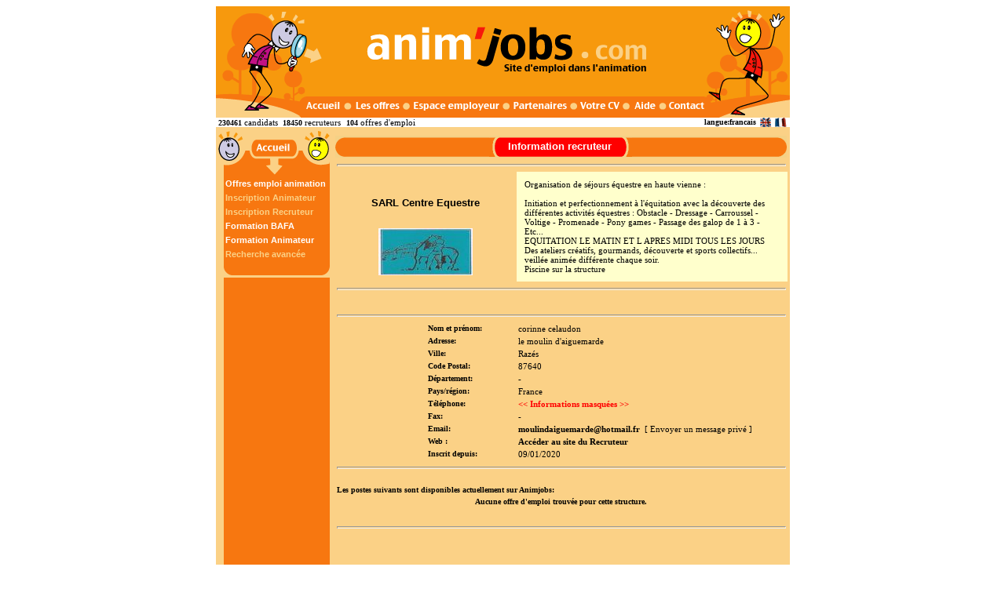

--- FILE ---
content_type: text/html; charset=utf-8
request_url: https://www.google.com/recaptcha/api2/aframe
body_size: 268
content:
<!DOCTYPE HTML><html><head><meta http-equiv="content-type" content="text/html; charset=UTF-8"></head><body><script nonce="3gb5YX6v4gP-eWIYWiVZ7Q">/** Anti-fraud and anti-abuse applications only. See google.com/recaptcha */ try{var clients={'sodar':'https://pagead2.googlesyndication.com/pagead/sodar?'};window.addEventListener("message",function(a){try{if(a.source===window.parent){var b=JSON.parse(a.data);var c=clients[b['id']];if(c){var d=document.createElement('img');d.src=c+b['params']+'&rc='+(localStorage.getItem("rc::a")?sessionStorage.getItem("rc::b"):"");window.document.body.appendChild(d);sessionStorage.setItem("rc::e",parseInt(sessionStorage.getItem("rc::e")||0)+1);localStorage.setItem("rc::h",'1770125415533');}}}catch(b){}});window.parent.postMessage("_grecaptcha_ready", "*");}catch(b){}</script></body></html>